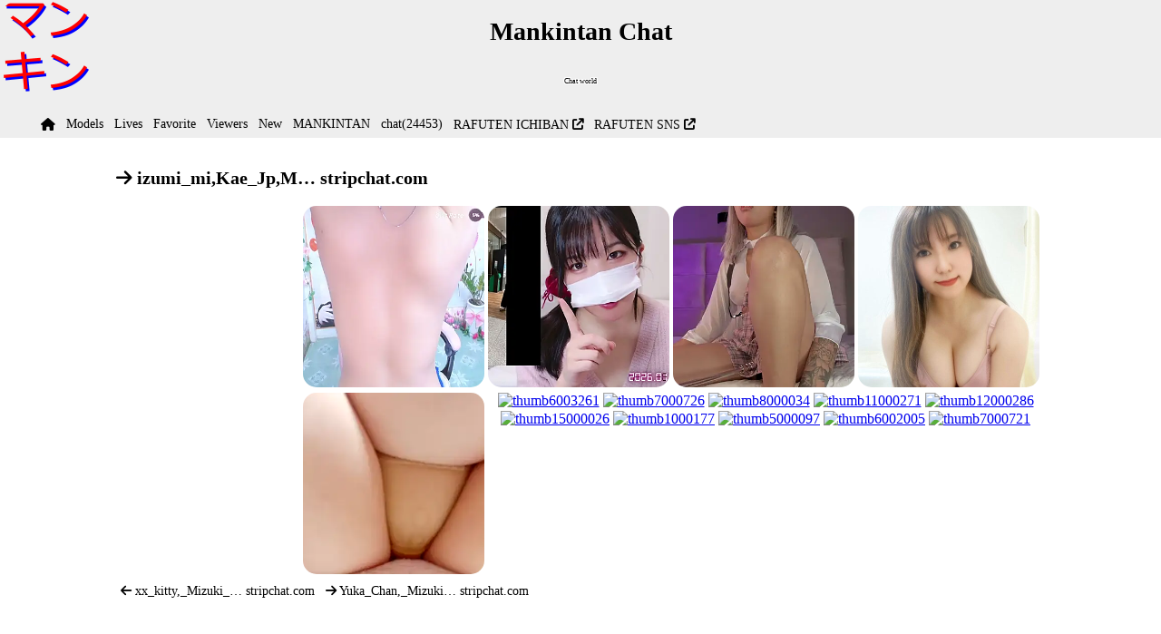

--- FILE ---
content_type: text/html; charset=UTF-8
request_url: https://www.mankintan.com/chat/izumi_mikae_jpm-stripchat-com/
body_size: 31140
content:
<!DOCTYPE html>
<html lang="ja">
<head>
<meta charset="utf-8">
<title>Mankintan Chat</title>
<meta name="viewport" content="width=device-width, initial-scale=1, minimum-scale=1, maximum-scale=1, user-scalable=no">
<link rel ="stylesheet" href="https://cdnjs.cloudflare.com/ajax/libs/font-awesome/6.1.1/css/all.min.css">
<script src="https://code.jquery.com/jquery-3.2.1.min.js"></script>
<script src="https://maxcdn.bootstrapcdn.com/bootstrap/3.3.7/js/bootstrap.min.js"></script>
<link rel="stylesheet" type="text/css" href="https://www.mankintan.com/chat/wp-content/themes/chat/style.css">

		<!-- All in One SEO 4.9.3 - aioseo.com -->
	<meta name="robots" content="max-image-preview:large" />
	<meta name="author" content="admin"/>
	<link rel="canonical" href="https://www.mankintan.com/chat/izumi_mikae_jpm-stripchat-com/" />
	<meta name="generator" content="All in One SEO (AIOSEO) 4.9.3" />

		<!-- Google tag (gtag.js) -->
<script async src="https://www.googletagmanager.com/gtag/js?id=G-E9M9ND7TWQ"></script>
<script>
window.dataLayer = window.dataLayer || [];
function gtag(){dataLayer.push(arguments);}
gtag('js', new Date());
gtag('config', 'G-E9M9ND7TWQ');
</script>
		<meta property="og:locale" content="en_US" />
		<meta property="og:site_name" content="Mankintan Chat - Chat world" />
		<meta property="og:type" content="article" />
		<meta property="og:title" content="izumi_mi,Kae_Jp,M… stripchat.com - Mankintan Chat" />
		<meta property="og:url" content="https://www.mankintan.com/chat/izumi_mikae_jpm-stripchat-com/" />
		<meta property="article:published_time" content="2024-05-11T23:01:25+00:00" />
		<meta property="article:modified_time" content="2024-05-11T23:01:25+00:00" />
		<meta name="twitter:card" content="summary_large_image" />
		<meta name="twitter:title" content="izumi_mi,Kae_Jp,M… stripchat.com - Mankintan Chat" />
		<script type="application/ld+json" class="aioseo-schema">
			{"@context":"https:\/\/schema.org","@graph":[{"@type":"BlogPosting","@id":"https:\/\/www.mankintan.com\/chat\/izumi_mikae_jpm-stripchat-com\/#blogposting","name":"izumi_mi,Kae_Jp,M\u2026 stripchat.com - Mankintan Chat","headline":"izumi_mi,Kae_Jp,M&#8230; stripchat.com","author":{"@id":"https:\/\/www.mankintan.com\/chat\/author\/root\/#author"},"publisher":{"@id":"https:\/\/www.mankintan.com\/chat\/#organization"},"image":{"@type":"ImageObject","url":"https:\/\/img.rafuten.com\/stripchat1\/15682\/156829810.jpg","@id":"https:\/\/www.mankintan.com\/chat\/izumi_mikae_jpm-stripchat-com\/#articleImage"},"datePublished":"2024-05-11T16:01:25-07:00","dateModified":"2024-05-11T16:01:25-07:00","inLanguage":"en-US","mainEntityOfPage":{"@id":"https:\/\/www.mankintan.com\/chat\/izumi_mikae_jpm-stripchat-com\/#webpage"},"isPartOf":{"@id":"https:\/\/www.mankintan.com\/chat\/izumi_mikae_jpm-stripchat-com\/#webpage"},"articleSection":"chat, -Kasumi-, -momopai-, Heicy_, izumi_mi, Kae_Jp, Manami_xxx, xx_kitty"},{"@type":"BreadcrumbList","@id":"https:\/\/www.mankintan.com\/chat\/izumi_mikae_jpm-stripchat-com\/#breadcrumblist","itemListElement":[{"@type":"ListItem","@id":"https:\/\/www.mankintan.com\/chat#listItem","position":1,"name":"Home","item":"https:\/\/www.mankintan.com\/chat","nextItem":{"@type":"ListItem","@id":"https:\/\/www.mankintan.com\/chat\/category\/chat\/#listItem","name":"chat"}},{"@type":"ListItem","@id":"https:\/\/www.mankintan.com\/chat\/category\/chat\/#listItem","position":2,"name":"chat","item":"https:\/\/www.mankintan.com\/chat\/category\/chat\/","nextItem":{"@type":"ListItem","@id":"https:\/\/www.mankintan.com\/chat\/izumi_mikae_jpm-stripchat-com\/#listItem","name":"izumi_mi,Kae_Jp,M&#8230; stripchat.com"},"previousItem":{"@type":"ListItem","@id":"https:\/\/www.mankintan.com\/chat#listItem","name":"Home"}},{"@type":"ListItem","@id":"https:\/\/www.mankintan.com\/chat\/izumi_mikae_jpm-stripchat-com\/#listItem","position":3,"name":"izumi_mi,Kae_Jp,M&#8230; stripchat.com","previousItem":{"@type":"ListItem","@id":"https:\/\/www.mankintan.com\/chat\/category\/chat\/#listItem","name":"chat"}}]},{"@type":"Organization","@id":"https:\/\/www.mankintan.com\/chat\/#organization","name":"mankintan chat","description":"Chat world","url":"https:\/\/www.mankintan.com\/chat\/"},{"@type":"Person","@id":"https:\/\/www.mankintan.com\/chat\/author\/root\/#author","url":"https:\/\/www.mankintan.com\/chat\/author\/root\/","name":"admin","image":{"@type":"ImageObject","@id":"https:\/\/www.mankintan.com\/chat\/izumi_mikae_jpm-stripchat-com\/#authorImage","url":"https:\/\/secure.gravatar.com\/avatar\/02d19f9568d4e4ff7dbfe47db87eabdc92d96f1350f20446a0ec65cf4ed1c47e?s=96&d=mm&r=g","width":96,"height":96,"caption":"admin"}},{"@type":"WebPage","@id":"https:\/\/www.mankintan.com\/chat\/izumi_mikae_jpm-stripchat-com\/#webpage","url":"https:\/\/www.mankintan.com\/chat\/izumi_mikae_jpm-stripchat-com\/","name":"izumi_mi,Kae_Jp,M\u2026 stripchat.com - Mankintan Chat","inLanguage":"en-US","isPartOf":{"@id":"https:\/\/www.mankintan.com\/chat\/#website"},"breadcrumb":{"@id":"https:\/\/www.mankintan.com\/chat\/izumi_mikae_jpm-stripchat-com\/#breadcrumblist"},"author":{"@id":"https:\/\/www.mankintan.com\/chat\/author\/root\/#author"},"creator":{"@id":"https:\/\/www.mankintan.com\/chat\/author\/root\/#author"},"datePublished":"2024-05-11T16:01:25-07:00","dateModified":"2024-05-11T16:01:25-07:00"},{"@type":"WebSite","@id":"https:\/\/www.mankintan.com\/chat\/#website","url":"https:\/\/www.mankintan.com\/chat\/","name":"mankintan chat","description":"Chat world","inLanguage":"en-US","publisher":{"@id":"https:\/\/www.mankintan.com\/chat\/#organization"}}]}
		</script>
		<!-- All in One SEO -->

<link rel="alternate" title="oEmbed (JSON)" type="application/json+oembed" href="https://www.mankintan.com/chat/wp-json/oembed/1.0/embed?url=https%3A%2F%2Fwww.mankintan.com%2Fchat%2Fizumi_mikae_jpm-stripchat-com%2F" />
<link rel="alternate" title="oEmbed (XML)" type="text/xml+oembed" href="https://www.mankintan.com/chat/wp-json/oembed/1.0/embed?url=https%3A%2F%2Fwww.mankintan.com%2Fchat%2Fizumi_mikae_jpm-stripchat-com%2F&#038;format=xml" />
<style id='wp-img-auto-sizes-contain-inline-css' type='text/css'>
img:is([sizes=auto i],[sizes^="auto," i]){contain-intrinsic-size:3000px 1500px}
/*# sourceURL=wp-img-auto-sizes-contain-inline-css */
</style>
<style id='wp-block-library-inline-css' type='text/css'>
:root{--wp-block-synced-color:#7a00df;--wp-block-synced-color--rgb:122,0,223;--wp-bound-block-color:var(--wp-block-synced-color);--wp-editor-canvas-background:#ddd;--wp-admin-theme-color:#007cba;--wp-admin-theme-color--rgb:0,124,186;--wp-admin-theme-color-darker-10:#006ba1;--wp-admin-theme-color-darker-10--rgb:0,107,160.5;--wp-admin-theme-color-darker-20:#005a87;--wp-admin-theme-color-darker-20--rgb:0,90,135;--wp-admin-border-width-focus:2px}@media (min-resolution:192dpi){:root{--wp-admin-border-width-focus:1.5px}}.wp-element-button{cursor:pointer}:root .has-very-light-gray-background-color{background-color:#eee}:root .has-very-dark-gray-background-color{background-color:#313131}:root .has-very-light-gray-color{color:#eee}:root .has-very-dark-gray-color{color:#313131}:root .has-vivid-green-cyan-to-vivid-cyan-blue-gradient-background{background:linear-gradient(135deg,#00d084,#0693e3)}:root .has-purple-crush-gradient-background{background:linear-gradient(135deg,#34e2e4,#4721fb 50%,#ab1dfe)}:root .has-hazy-dawn-gradient-background{background:linear-gradient(135deg,#faaca8,#dad0ec)}:root .has-subdued-olive-gradient-background{background:linear-gradient(135deg,#fafae1,#67a671)}:root .has-atomic-cream-gradient-background{background:linear-gradient(135deg,#fdd79a,#004a59)}:root .has-nightshade-gradient-background{background:linear-gradient(135deg,#330968,#31cdcf)}:root .has-midnight-gradient-background{background:linear-gradient(135deg,#020381,#2874fc)}:root{--wp--preset--font-size--normal:16px;--wp--preset--font-size--huge:42px}.has-regular-font-size{font-size:1em}.has-larger-font-size{font-size:2.625em}.has-normal-font-size{font-size:var(--wp--preset--font-size--normal)}.has-huge-font-size{font-size:var(--wp--preset--font-size--huge)}.has-text-align-center{text-align:center}.has-text-align-left{text-align:left}.has-text-align-right{text-align:right}.has-fit-text{white-space:nowrap!important}#end-resizable-editor-section{display:none}.aligncenter{clear:both}.items-justified-left{justify-content:flex-start}.items-justified-center{justify-content:center}.items-justified-right{justify-content:flex-end}.items-justified-space-between{justify-content:space-between}.screen-reader-text{border:0;clip-path:inset(50%);height:1px;margin:-1px;overflow:hidden;padding:0;position:absolute;width:1px;word-wrap:normal!important}.screen-reader-text:focus{background-color:#ddd;clip-path:none;color:#444;display:block;font-size:1em;height:auto;left:5px;line-height:normal;padding:15px 23px 14px;text-decoration:none;top:5px;width:auto;z-index:100000}html :where(.has-border-color){border-style:solid}html :where([style*=border-top-color]){border-top-style:solid}html :where([style*=border-right-color]){border-right-style:solid}html :where([style*=border-bottom-color]){border-bottom-style:solid}html :where([style*=border-left-color]){border-left-style:solid}html :where([style*=border-width]){border-style:solid}html :where([style*=border-top-width]){border-top-style:solid}html :where([style*=border-right-width]){border-right-style:solid}html :where([style*=border-bottom-width]){border-bottom-style:solid}html :where([style*=border-left-width]){border-left-style:solid}html :where(img[class*=wp-image-]){height:auto;max-width:100%}:where(figure){margin:0 0 1em}html :where(.is-position-sticky){--wp-admin--admin-bar--position-offset:var(--wp-admin--admin-bar--height,0px)}@media screen and (max-width:600px){html :where(.is-position-sticky){--wp-admin--admin-bar--position-offset:0px}}

/*# sourceURL=wp-block-library-inline-css */
</style><style id='global-styles-inline-css' type='text/css'>
:root{--wp--preset--aspect-ratio--square: 1;--wp--preset--aspect-ratio--4-3: 4/3;--wp--preset--aspect-ratio--3-4: 3/4;--wp--preset--aspect-ratio--3-2: 3/2;--wp--preset--aspect-ratio--2-3: 2/3;--wp--preset--aspect-ratio--16-9: 16/9;--wp--preset--aspect-ratio--9-16: 9/16;--wp--preset--color--black: #000000;--wp--preset--color--cyan-bluish-gray: #abb8c3;--wp--preset--color--white: #ffffff;--wp--preset--color--pale-pink: #f78da7;--wp--preset--color--vivid-red: #cf2e2e;--wp--preset--color--luminous-vivid-orange: #ff6900;--wp--preset--color--luminous-vivid-amber: #fcb900;--wp--preset--color--light-green-cyan: #7bdcb5;--wp--preset--color--vivid-green-cyan: #00d084;--wp--preset--color--pale-cyan-blue: #8ed1fc;--wp--preset--color--vivid-cyan-blue: #0693e3;--wp--preset--color--vivid-purple: #9b51e0;--wp--preset--gradient--vivid-cyan-blue-to-vivid-purple: linear-gradient(135deg,rgb(6,147,227) 0%,rgb(155,81,224) 100%);--wp--preset--gradient--light-green-cyan-to-vivid-green-cyan: linear-gradient(135deg,rgb(122,220,180) 0%,rgb(0,208,130) 100%);--wp--preset--gradient--luminous-vivid-amber-to-luminous-vivid-orange: linear-gradient(135deg,rgb(252,185,0) 0%,rgb(255,105,0) 100%);--wp--preset--gradient--luminous-vivid-orange-to-vivid-red: linear-gradient(135deg,rgb(255,105,0) 0%,rgb(207,46,46) 100%);--wp--preset--gradient--very-light-gray-to-cyan-bluish-gray: linear-gradient(135deg,rgb(238,238,238) 0%,rgb(169,184,195) 100%);--wp--preset--gradient--cool-to-warm-spectrum: linear-gradient(135deg,rgb(74,234,220) 0%,rgb(151,120,209) 20%,rgb(207,42,186) 40%,rgb(238,44,130) 60%,rgb(251,105,98) 80%,rgb(254,248,76) 100%);--wp--preset--gradient--blush-light-purple: linear-gradient(135deg,rgb(255,206,236) 0%,rgb(152,150,240) 100%);--wp--preset--gradient--blush-bordeaux: linear-gradient(135deg,rgb(254,205,165) 0%,rgb(254,45,45) 50%,rgb(107,0,62) 100%);--wp--preset--gradient--luminous-dusk: linear-gradient(135deg,rgb(255,203,112) 0%,rgb(199,81,192) 50%,rgb(65,88,208) 100%);--wp--preset--gradient--pale-ocean: linear-gradient(135deg,rgb(255,245,203) 0%,rgb(182,227,212) 50%,rgb(51,167,181) 100%);--wp--preset--gradient--electric-grass: linear-gradient(135deg,rgb(202,248,128) 0%,rgb(113,206,126) 100%);--wp--preset--gradient--midnight: linear-gradient(135deg,rgb(2,3,129) 0%,rgb(40,116,252) 100%);--wp--preset--font-size--small: 13px;--wp--preset--font-size--medium: 20px;--wp--preset--font-size--large: 36px;--wp--preset--font-size--x-large: 42px;--wp--preset--spacing--20: 0.44rem;--wp--preset--spacing--30: 0.67rem;--wp--preset--spacing--40: 1rem;--wp--preset--spacing--50: 1.5rem;--wp--preset--spacing--60: 2.25rem;--wp--preset--spacing--70: 3.38rem;--wp--preset--spacing--80: 5.06rem;--wp--preset--shadow--natural: 6px 6px 9px rgba(0, 0, 0, 0.2);--wp--preset--shadow--deep: 12px 12px 50px rgba(0, 0, 0, 0.4);--wp--preset--shadow--sharp: 6px 6px 0px rgba(0, 0, 0, 0.2);--wp--preset--shadow--outlined: 6px 6px 0px -3px rgb(255, 255, 255), 6px 6px rgb(0, 0, 0);--wp--preset--shadow--crisp: 6px 6px 0px rgb(0, 0, 0);}:where(.is-layout-flex){gap: 0.5em;}:where(.is-layout-grid){gap: 0.5em;}body .is-layout-flex{display: flex;}.is-layout-flex{flex-wrap: wrap;align-items: center;}.is-layout-flex > :is(*, div){margin: 0;}body .is-layout-grid{display: grid;}.is-layout-grid > :is(*, div){margin: 0;}:where(.wp-block-columns.is-layout-flex){gap: 2em;}:where(.wp-block-columns.is-layout-grid){gap: 2em;}:where(.wp-block-post-template.is-layout-flex){gap: 1.25em;}:where(.wp-block-post-template.is-layout-grid){gap: 1.25em;}.has-black-color{color: var(--wp--preset--color--black) !important;}.has-cyan-bluish-gray-color{color: var(--wp--preset--color--cyan-bluish-gray) !important;}.has-white-color{color: var(--wp--preset--color--white) !important;}.has-pale-pink-color{color: var(--wp--preset--color--pale-pink) !important;}.has-vivid-red-color{color: var(--wp--preset--color--vivid-red) !important;}.has-luminous-vivid-orange-color{color: var(--wp--preset--color--luminous-vivid-orange) !important;}.has-luminous-vivid-amber-color{color: var(--wp--preset--color--luminous-vivid-amber) !important;}.has-light-green-cyan-color{color: var(--wp--preset--color--light-green-cyan) !important;}.has-vivid-green-cyan-color{color: var(--wp--preset--color--vivid-green-cyan) !important;}.has-pale-cyan-blue-color{color: var(--wp--preset--color--pale-cyan-blue) !important;}.has-vivid-cyan-blue-color{color: var(--wp--preset--color--vivid-cyan-blue) !important;}.has-vivid-purple-color{color: var(--wp--preset--color--vivid-purple) !important;}.has-black-background-color{background-color: var(--wp--preset--color--black) !important;}.has-cyan-bluish-gray-background-color{background-color: var(--wp--preset--color--cyan-bluish-gray) !important;}.has-white-background-color{background-color: var(--wp--preset--color--white) !important;}.has-pale-pink-background-color{background-color: var(--wp--preset--color--pale-pink) !important;}.has-vivid-red-background-color{background-color: var(--wp--preset--color--vivid-red) !important;}.has-luminous-vivid-orange-background-color{background-color: var(--wp--preset--color--luminous-vivid-orange) !important;}.has-luminous-vivid-amber-background-color{background-color: var(--wp--preset--color--luminous-vivid-amber) !important;}.has-light-green-cyan-background-color{background-color: var(--wp--preset--color--light-green-cyan) !important;}.has-vivid-green-cyan-background-color{background-color: var(--wp--preset--color--vivid-green-cyan) !important;}.has-pale-cyan-blue-background-color{background-color: var(--wp--preset--color--pale-cyan-blue) !important;}.has-vivid-cyan-blue-background-color{background-color: var(--wp--preset--color--vivid-cyan-blue) !important;}.has-vivid-purple-background-color{background-color: var(--wp--preset--color--vivid-purple) !important;}.has-black-border-color{border-color: var(--wp--preset--color--black) !important;}.has-cyan-bluish-gray-border-color{border-color: var(--wp--preset--color--cyan-bluish-gray) !important;}.has-white-border-color{border-color: var(--wp--preset--color--white) !important;}.has-pale-pink-border-color{border-color: var(--wp--preset--color--pale-pink) !important;}.has-vivid-red-border-color{border-color: var(--wp--preset--color--vivid-red) !important;}.has-luminous-vivid-orange-border-color{border-color: var(--wp--preset--color--luminous-vivid-orange) !important;}.has-luminous-vivid-amber-border-color{border-color: var(--wp--preset--color--luminous-vivid-amber) !important;}.has-light-green-cyan-border-color{border-color: var(--wp--preset--color--light-green-cyan) !important;}.has-vivid-green-cyan-border-color{border-color: var(--wp--preset--color--vivid-green-cyan) !important;}.has-pale-cyan-blue-border-color{border-color: var(--wp--preset--color--pale-cyan-blue) !important;}.has-vivid-cyan-blue-border-color{border-color: var(--wp--preset--color--vivid-cyan-blue) !important;}.has-vivid-purple-border-color{border-color: var(--wp--preset--color--vivid-purple) !important;}.has-vivid-cyan-blue-to-vivid-purple-gradient-background{background: var(--wp--preset--gradient--vivid-cyan-blue-to-vivid-purple) !important;}.has-light-green-cyan-to-vivid-green-cyan-gradient-background{background: var(--wp--preset--gradient--light-green-cyan-to-vivid-green-cyan) !important;}.has-luminous-vivid-amber-to-luminous-vivid-orange-gradient-background{background: var(--wp--preset--gradient--luminous-vivid-amber-to-luminous-vivid-orange) !important;}.has-luminous-vivid-orange-to-vivid-red-gradient-background{background: var(--wp--preset--gradient--luminous-vivid-orange-to-vivid-red) !important;}.has-very-light-gray-to-cyan-bluish-gray-gradient-background{background: var(--wp--preset--gradient--very-light-gray-to-cyan-bluish-gray) !important;}.has-cool-to-warm-spectrum-gradient-background{background: var(--wp--preset--gradient--cool-to-warm-spectrum) !important;}.has-blush-light-purple-gradient-background{background: var(--wp--preset--gradient--blush-light-purple) !important;}.has-blush-bordeaux-gradient-background{background: var(--wp--preset--gradient--blush-bordeaux) !important;}.has-luminous-dusk-gradient-background{background: var(--wp--preset--gradient--luminous-dusk) !important;}.has-pale-ocean-gradient-background{background: var(--wp--preset--gradient--pale-ocean) !important;}.has-electric-grass-gradient-background{background: var(--wp--preset--gradient--electric-grass) !important;}.has-midnight-gradient-background{background: var(--wp--preset--gradient--midnight) !important;}.has-small-font-size{font-size: var(--wp--preset--font-size--small) !important;}.has-medium-font-size{font-size: var(--wp--preset--font-size--medium) !important;}.has-large-font-size{font-size: var(--wp--preset--font-size--large) !important;}.has-x-large-font-size{font-size: var(--wp--preset--font-size--x-large) !important;}
/*# sourceURL=global-styles-inline-css */
</style>

<style id='classic-theme-styles-inline-css' type='text/css'>
/*! This file is auto-generated */
.wp-block-button__link{color:#fff;background-color:#32373c;border-radius:9999px;box-shadow:none;text-decoration:none;padding:calc(.667em + 2px) calc(1.333em + 2px);font-size:1.125em}.wp-block-file__button{background:#32373c;color:#fff;text-decoration:none}
/*# sourceURL=/wp-includes/css/classic-themes.min.css */
</style>
<script type="text/javascript" src="https://www.mankintan.com/chat/wp-includes/js/jquery/jquery.min.js?ver=3.7.1" id="jquery-core-js"></script>
<script type="text/javascript" src="https://www.mankintan.com/chat/wp-includes/js/jquery/jquery-migrate.min.js?ver=3.4.1" id="jquery-migrate-js"></script>
<link rel="https://api.w.org/" href="https://www.mankintan.com/chat/wp-json/" /><link rel="alternate" title="JSON" type="application/json" href="https://www.mankintan.com/chat/wp-json/wp/v2/posts/19487" /><link rel="EditURI" type="application/rsd+xml" title="RSD" href="https://www.mankintan.com/chat/xmlrpc.php?rsd" />
<meta name="generator" content="WordPress 6.9" />
<link rel='shortlink' href='https://www.mankintan.com/chat/?p=19487' />
<link rel="icon" href="https://www.mankintan.com/chat/wp-content/uploads/2023/04/no_img-150x150.png" sizes="32x32" />
<link rel="icon" href="https://www.mankintan.com/chat/wp-content/uploads/2023/04/no_img.png" sizes="192x192" />
<link rel="apple-touch-icon" href="https://www.mankintan.com/chat/wp-content/uploads/2023/04/no_img.png" />
<meta name="msapplication-TileImage" content="https://www.mankintan.com/chat/wp-content/uploads/2023/04/no_img.png" />
</head>
<body>
<header>
<h1><a href="https://www.mankintan.com/chat/">Mankintan Chat</a></h1>
<a href="https://www.mankintan.com/chat/"><img src="https://www.mankintan.com/chat/wp-content/themes/chat/images/no_img.png" class="logo_img" /></a>
<p class="description">Chat world</p>
	<div class="ctg">
		<ul class="pagination">
		<li><a href="https://www.mankintan.com/chat/"><i class="fa-solid fa-house"></i></a></li>
		<div class="menu-main-container"><li id="menu-item-15896" class="menu-item menu-item-type-post_type menu-item-object-page menu-item-15896"><a href="https://www.mankintan.com/chat/models/">Models</a></li>
<li id="menu-item-21143" class="menu-item menu-item-type-post_type menu-item-object-page menu-item-21143"><a href="https://www.mankintan.com/chat/lives/">Lives</a></li>
<li id="menu-item-46417" class="menu-item menu-item-type-post_type menu-item-object-page menu-item-46417"><a href="https://www.mankintan.com/chat/favorite/">Favorite</a></li>
<li id="menu-item-46416" class="menu-item menu-item-type-post_type menu-item-object-page menu-item-46416"><a href="https://www.mankintan.com/chat/viewers/">Viewers</a></li>
<li id="menu-item-46415" class="menu-item menu-item-type-post_type menu-item-object-page menu-item-46415"><a href="https://www.mankintan.com/chat/new/">New</a></li>
<li id="menu-item-84" class="menu-item menu-item-type-custom menu-item-object-custom menu-item-84"><a href="https://www.mankintan.com/">MANKINTAN</a></li>
</div>		
		<li><a href="https://www.mankintan.com/chat/?act=lists&category=1">chat(24453)</a></li>		<li><a href="https://www.rafuten.com/in.php" target="_blank">RAFUTEN ICHIBAN <i class="fa-solid fa-arrow-up-right-from-square"></i></a></li>
	<li><a href="https://sns.rafuten.com/" target="_blank">RAFUTEN SNS <i class="fa-solid fa-arrow-up-right-from-square"></i></a></li>
		</ul>
	</div>
</header><div class="outer">
	<div class="inner">
		<div class="entry-header"><h2><i class="fa-solid fa-arrow-right"></i> izumi_mi,Kae_Jp,M&#8230; stripchat.com</h2></div>
		<div class="entry-content">
			<section>
			<div style="">
<div style="float:left;"><a href="https://go.mavrtracktor.com?userId=10fb789651eeb7b91902ae490a097e54c2f8f2637c6c502ec7b43fb564ddbbff&#038;path=%2Fizumi_mi" title="izumi_mi" target="_blank" rel="noopener"><img src="https://img.rafuten.com/stripchat1/15682/156829810.jpg" style="width: 200px;  height: 200px;  object-fit: cover;" /></a></div>
<div style="float:left;"><a href="https://go.mavrtracktor.com?userId=10fb789651eeb7b91902ae490a097e54c2f8f2637c6c502ec7b43fb564ddbbff&#038;path=%2FKae_Jp" title="Kae_Jp" target="_blank" rel="noopener"><img src="https://img.rafuten.com/stripchat1/15017/150178826.jpg" style="width: 200px;  height: 200px;  object-fit: cover;" /></a></div>
<div style="float:left;"><a href="https://go.mavrtracktor.com?userId=10fb789651eeb7b91902ae490a097e54c2f8f2637c6c502ec7b43fb564ddbbff&#038;path=%2FManami_xxx" title="Manami_xxx" target="_blank" rel="noopener"><img src="https://img.rafuten.com/stripchat1/14289/142891067.jpg" style="width: 200px;  height: 200px;  object-fit: cover;" /></a></div>
<div style="float:left;"><a href="https://go.mavrtracktor.com?userId=10fb789651eeb7b91902ae490a097e54c2f8f2637c6c502ec7b43fb564ddbbff&#038;path=%2FHeicy_" title="Heicy_" target="_blank" rel="noopener"><img src="https://img.rafuten.com/stripchat1/15327/153277943.jpg" style="width: 200px;  height: 200px;  object-fit: cover;" /></a></div>
<div style="float:left;"><a href="https://go.mavrtracktor.com?userId=10fb789651eeb7b91902ae490a097e54c2f8f2637c6c502ec7b43fb564ddbbff&#038;path=%2F-Kasumi-" title="-Kasumi-" target="_blank" rel="noopener"><img src="https://img.rafuten.com/stripchat1/13921/139218760.jpg" style="width: 200px;  height: 200px;  object-fit: cover;" /></a></div>
<div style="float:left;"><a href="https://go.mavrtracktor.com?userId=10fb789651eeb7b91902ae490a097e54c2f8f2637c6c502ec7b43fb564ddbbff&#038;path=%2F-momopai-" title="-momopai-" target="_blank" rel="noopener"><img src="https://img.rafuten.com/stripchat1/15546/155461673.jpg" style="width: 200px;  height: 200px;  object-fit: cover;" /></a></div>
<div style="float:left;"><a href="https://go.mavrtracktor.com?userId=10fb789651eeb7b91902ae490a097e54c2f8f2637c6c502ec7b43fb564ddbbff&#038;path=%2Fxx_kitty" title="xx_kitty" target="_blank" rel="noopener"><img src="https://img.rafuten.com/stripchat1/14925/149253394.jpg" style="width: 200px;  height: 200px;  object-fit: cover;" /></a></div>
</div>
			</section>
		</div>
<div class="moromie">
<a href="https://www.moromieav.com/morotube/index.php?act=products&products_id=6003261"><img src="https://img.moromieav.com/images/thumb/6003261/thumb.webp" style="width: 200px; height: 200px; object-fit: cover;" alt="thumb6003261" title="6003261"  onmouseover="this.src='https://img.moromieav.com/images/gif/6003261.gif'" onmouseout="this.src='https://img.moromieav.com/images/thumb/6003261/thumb.webp'" /></a><a href="https://www.moromieav.com/morotube/index.php?act=products&products_id=7000726"><img src="https://img.moromieav.com/images/thumb/7000726/thumb.webp" style="width: 200px; height: 200px; object-fit: cover;" alt="thumb7000726" title="7000726"  onmouseover="this.src='https://img.moromieav.com/images/gif/7000726.gif'" onmouseout="this.src='https://img.moromieav.com/images/thumb/7000726/thumb.webp'" /></a><a href="https://www.moromieav.com/morotube/index.php?act=products&products_id=8000034"><img src="https://img.moromieav.com/images/thumb/8000034/thumb.webp" style="width: 200px; height: 200px; object-fit: cover;" alt="thumb8000034" title="8000034"  onmouseover="this.src='https://img.moromieav.com/images/gif/8000034.gif'" onmouseout="this.src='https://img.moromieav.com/images/thumb/8000034/thumb.webp'" /></a><a href="https://www.moromieav.com/morotube/index.php?act=products&products_id=11000271"><img src="https://img.moromieav.com/images/thumb/11000271/thumb.webp" style="width: 200px; height: 200px; object-fit: cover;" alt="thumb11000271" title="11000271"  onmouseover="this.src='https://img.moromieav.com/images/gif/11000271.gif'" onmouseout="this.src='https://img.moromieav.com/images/thumb/11000271/thumb.webp'" /></a><a href="https://www.moromieav.com/morotube/index.php?act=products&products_id=12000286"><img src="https://img.moromieav.com/images/thumb/12000286/thumb.webp" style="width: 200px; height: 200px; object-fit: cover;" alt="thumb12000286" title="12000286"  onmouseover="this.src='https://img.moromieav.com/images/gif/12000286.gif'" onmouseout="this.src='https://img.moromieav.com/images/thumb/12000286/thumb.webp'" /></a><a href="https://www.moromieav.com/morotube/index.php?act=products&products_id=15000026"><img src="https://img.moromieav.com/images/thumb/15000026/thumb.webp" style="width: 200px; height: 200px; object-fit: cover;" alt="thumb15000026" title="15000026"  onmouseover="this.src='https://img.moromieav.com/images/gif/15000026.gif'" onmouseout="this.src='https://img.moromieav.com/images/thumb/15000026/thumb.webp'" /></a><a href="https://www.moromieav.com/morotube/index.php?act=products&products_id=1000177"><img src="https://img.moromieav.com/images/thumb/1000177/thumb.webp" style="width: 200px; height: 200px; object-fit: cover;" alt="thumb1000177" title="1000177"  onmouseover="this.src='https://img.moromieav.com/images/gif/1000177.gif'" onmouseout="this.src='https://img.moromieav.com/images/thumb/1000177/thumb.webp'" /></a><a href="https://www.moromieav.com/morotube/index.php?act=products&products_id=5000097"><img src="https://img.moromieav.com/images/thumb/5000097/thumb.webp" style="width: 200px; height: 200px; object-fit: cover;" alt="thumb5000097" title="5000097"  onmouseover="this.src='https://img.moromieav.com/images/gif/5000097.gif'" onmouseout="this.src='https://img.moromieav.com/images/thumb/5000097/thumb.webp'" /></a><a href="https://www.moromieav.com/morotube/index.php?act=products&products_id=6002005"><img src="https://img.moromieav.com/images/thumb/6002005/thumb.webp" style="width: 200px; height: 200px; object-fit: cover;" alt="thumb6002005" title="6002005"  onmouseover="this.src='https://img.moromieav.com/images/gif/6002005.gif'" onmouseout="this.src='https://img.moromieav.com/images/thumb/6002005/thumb.webp'" /></a><a href="https://www.moromieav.com/morotube/index.php?act=products&products_id=7000721"><img src="https://img.moromieav.com/images/thumb/7000721/thumb.webp" style="width: 200px; height: 200px; object-fit: cover;" alt="thumb7000721" title="7000721"  onmouseover="this.src='https://img.moromieav.com/images/gif/7000721.gif'" onmouseout="this.src='https://img.moromieav.com/images/thumb/7000721/thumb.webp'" /></a></div><!-- 前後の記事リンク -->
<div class="entry-pager pagination">
	<a href="https://www.mankintan.com/chat/xx_kitty_mizuki_-stripchat-com/" rel="prev"><i class="fa-solid fa-arrow-left"></i> xx_kitty,_Mizuki_&#8230; stripchat.com</a><a href="https://www.mankintan.com/chat/yuka_chan_mizuki-stripchat-com-6/" rel="next"><i class="fa-solid fa-arrow-right"></i> Yuka_Chan,_Mizuki&#8230; stripchat.com</a></div>
<div style="clear:both;"></div>


<style>
.ctg {text-align:center;position: relative;}
.ctg ul li{list-style:none;float:left;}
.ctg a{text-decoration: none;}
</style>
	</div>
</div>

<div class="inner">
	 <p class="center"> © 2008 - 2026 Mankintan Chat All Rights Reserved.</p>
<i class="far fa-arrow-alt-circle-up gotop"></i>
</div>
<script>
var $=jQuery.noConflict();
const $gotop = $('.gotop');

  $gotop.click(() => {
    $("html, body").animate({scrollTop: 0}, 150);
  });
  $(window).on('scroll', () => {
    const position = $(window).scrollTop();
    if (position > 400) {
      $gotop.fadeIn();
    } else {
      $gotop.fadeOut();
    }
  });
  $(function() {
  $(".nav-button").on("click", function() {
    if ($(this).hasClass("active")) {
      $(this).removeClass("active");
      $(".nav-wrap")
        .addClass("close")
        .removeClass("open");
    } else {
      $(this).addClass("active");
      $(".nav-wrap")
        .addClass("open")
        .removeClass("close");
    }
  });
});
</script>
<script type="speculationrules">
{"prefetch":[{"source":"document","where":{"and":[{"href_matches":"/chat/*"},{"not":{"href_matches":["/chat/wp-*.php","/chat/wp-admin/*","/chat/wp-content/uploads/*","/chat/wp-content/*","/chat/wp-content/plugins/*","/chat/wp-content/themes/chat/*","/chat/*\\?(.+)"]}},{"not":{"selector_matches":"a[rel~=\"nofollow\"]"}},{"not":{"selector_matches":".no-prefetch, .no-prefetch a"}}]},"eagerness":"conservative"}]}
</script>
</body>
</html>

--- FILE ---
content_type: text/css
request_url: https://www.mankintan.com/chat/wp-content/themes/chat/style.css
body_size: 6370
content:
/*
Theme Name: テーマの名前（必須）
Theme URL: テーマのサイトのURI
Description: テーマの説明
Author: 作者の名前
Version: テーマのバージョン
Tags: テーマの特徴を表すタグ（カンマ区切り/オプション）
License: テーマのライセンス
License URI: テーマのライセンスのURI
*/
@charset "UTF-8";
body{  font-size: 16px; }
h1{ 
	font-size:28px; font-weight: bold;  
	text-align: center;
}
h1 a{text-decoration: none;color:black;}
h1 a:hover{text-decoration: none;color:sliver;}
h2{ font-size:20px;}
h3{ font-size:18px;}
img{ max-width:100%;  margin: 2px 2px 0;border-radius: 15px;}
header{ background-color: #eee; }
header p{
	padding:15px 0;
	color: white;
	text-align: center;
	width:100%;
}
.inner{
	width: 90%;
	margin: 185px auto;
	max-width: 1024px;
}
#indexs{
	width: 90%;
	/*margin: 185px auto;*/
	margin: 100px 0 0 0;
	max-width: 1024px;
}

.index_area{
	float:left;
	width:30%;
	padding:0 5px;
}
.index_area img{
	width:100%;
	object-fit: cover;
	height: 100%;
}
.index_pagination{clear:both;}
.pagination {
	clear: both;
	/*padding: 20px 0;*/
	/*position: relative;*/
	font-size: 14px;
	line-height: 14px;
	text-align: center;
}
.pagination-box {
	display: inline-block;
}
.pagination span, .pagination a {
	display: block;
	float: left;
	margin: 2px 2px 2px 0;
	padding: 5px 5px 5px 5px;
	text-decoration: none;
	width: auto;
	color: #000; /* 通常の文字色 */
	background: sliver; /* 通常の背景色 */
}
.pagination a:hover{
	color: white; /* マウスホバー時の文字色 */
	background: black; /* マウスホバー時の背景色 */
}
.pagination .current{
	padding: 10px 15px 10px 15px;
	color: white; /* 現在のページの文字色 */
	background: red; /* 現在のページの背景色 */
}
.new_img{
position:absolute;top:25px;right: 25px;width:31px !important;height:18px !important;border-radius: 2px !important;
}
.flag_img{
position:absolute;top:45px;right: 25px;width:31px !important;height:18px !important;border-radius: 2px !important;
}

body {
    padding-top: 0px; /* ヘッダーの後ろに要素が隠れないようにするため */
}

header {
	z-index:1000;
    width: 100%; /* 幅いっぱいを指定 */
    /*height: 185px; */ /* 高さを50pxに指定 */
    /* padding: 20px 50px; */ /* ヘッダーに上下左右それぞれ余白を指定 */
    box-sizing: border-box; /* padding分を含んで幅を100%にするため */
    position: fixed; /* ウィンドウを基準に画面に固定 */
    top: 0; /* 上下の固定位置を上から0pxにする */
    left: 0; /* 左右の固定位置を左から0pxにする */
    /*display: flex; *//* 中の要素を横並びにする */
    align-items: center; /* 中の要素を上下中央に並べる */
    background-repeat: no-repeat;
    background-position: center;
}

header .gnav .menu {
    display: flex; /* 中の要素を横並びにする */
}

header .gnav .menu li {
    list-style: none; /* リストの[・]を消す */
}

header .gnav .menu li + li {
    margin-left: 40px; /* メニューそれぞれに間隔をあけるため */
}

main {
    height: 100vw; /* スクロールの演出を見れるようにmainに高さを指定 */
}
footer{ 
	z-index:1000;
	position: fixed;
	bottom: 0px;
	/*background-color: rgba(201, 187, 155, 0.5); */
	width: 100%; /* 幅いっぱいを指定 */
	background: #000; /* 背景色にグレーを指定 */
	box-sizing: border-box;
}
footer p{
	padding: 0;
	color: white;
}
.description {
	/*background-image: url("");*/
	background-repeat: no-repeat;
	background-position: center;
	font-size: 8px;
	color: #000;
	text-shadow:1px 1px 0 #FFF, -1px -1px 0 #FFF,
		-1px 1px 0 #FFF, 1px -1px 0 #FFF,
		0px 1px 0 #FFF,  0-1px 0 #FFF,
		-1px 0 0 #FFF, 1px 0 0 #FFF;
}
.footer ul{
	display: flex;
}
.footer li{
	display: inline-block;
	list-style: none; 
	margin-left: 20px;
	font-size: xxx-large;
}
.center {
	text-align: center;
}
.logo_img{position: absolute;left:0;top:0;width:100px;height:100px;}
.index_area{position: relative;text-align:center;}
.top-left {position: absolute;bottom: 25px;left: 25px;font-weight: bold;text-shadow: 1px 1px 2px white;}
.index_area img{width: 250px;  height: 250px;  object-fit: cover;}
.ctg {text-align:center;position: relative;width:100%;}
.ctg ul li{list-style:none;float:left;}
.ctg a{text-decoration: none;}
.img-radius{border-radius: 15px;}
.waku{border-style:solid;border-color: silver;border-width:1px;padding:15px;border-radius: 15px;}
.itemList{
	width: 480px;
}
.itemList .thumb a {
position: relative;
display: block;
text-decoration: none;
}

.itemList .thumb a:before {
  position: absolute;
  content: "";
  display: block;
  top: 50%;
  left: 50%;
  transform: translate(-50%, -50%);
  border-radius: 50%;
  //border: 6px solid #E6C612;
  border: 6px solid red;
  width: 60px;
  height: 60px;
}
 
.itemList .thumb a:after {
  position: absolute;
  content: "";
  display: block;
  top: 50%;
  left: 50%;
  transform: translate(-40%, -50%);
  border-style: solid;
  //border-color: transparent transparent transparent #E6C612;
  border-color: transparent transparent transparent red;
  border-width: 15px 0 15px 25px;
}
.moromie{text-align: center;}
.fa-arrow-alt-circle-up {
  display: none;
  position: fixed;
  bottom: 10px;
  right: 50px;
  width: 50px;
  height: 50px;
  font-size: 50px;
  /*color: rgba(0,0,255,0.5);*/
  /*color: white;*/
  cursor: pointer;
  @media screen and (max-width:499px) {
    right: 5px;
    bottom: 5px;
    /*color: rgba(0,0,255,0.2);*/
  }
}
/* pc */
@media screen and (min-width: 769px) {
/*ここにpc用スタイルを記述*/
}
 
/* tablet  */
@media only screen and (min-width: 641px) and (max-width: 960px) {
/*ここにtablet用スタイルを記述*/
}
/* smartPhone */
@media only screen and (max-width: 640px) {
	.pagination {
		font-size: 12px;
		line-height: 12px;
	}
	.pagination span, .pagination a {
		padding: 8px 10px 8px 10px;
	}
	.pagination .current{
		padding: 8px 10px 8px 10px;
	}
	.index_area{
		float:left;
		width:100%;
		padding:0 5px;
	}
	.description {
		display: block;
	}
}
